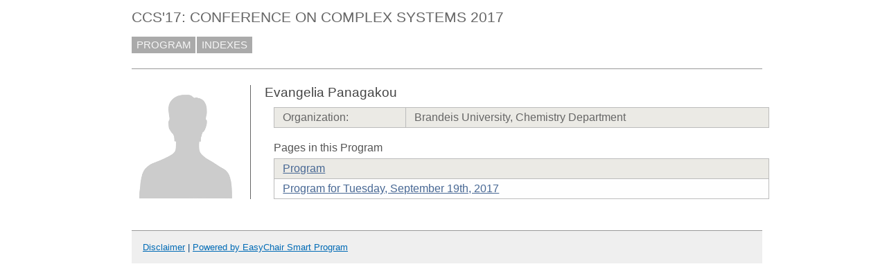

--- FILE ---
content_type: text/html; charset=UTF-8
request_url: https://easychair.org/smart-program/CCS'17/person1283.html
body_size: 1197
content:
<!DOCTYPE html
      PUBLIC "-//W3C//DTD XHTML 1.0 Transitional//EN"
      "http://www.w3.org/TR/xhtml1/DTD/xhtml1-transitional.dtd">
<html style="display:none" xmlns="http://www.w3.org/1999/xhtml" lang="en-US" xml:lang="en-US">
<head>
<title>Evangelia Panagakou</title>
<script>window['ec:pageId']='3293581327105851392'</script>
<meta http-equiv="Content-Type" content="text/html; charset=UTF-8"/>
<script>if(self != top) {top.location = self.location} else {document.documentElement.style.display = "block"}</script><script>if(self != top) {top.location = self.location}</script><link type="image/jpeg" rel="icon" href="favicon.ico"/><link rel="StyleSheet" type="text/css" href="program783.css"/>
<link rel="StyleSheet" type="text/css" href="program.css"/>
</head>
<body><table cellspacing="0" class="page_table" cellpadding="0">
<tbody>
  <tr>
    <td class="left_td_column">
      &nbsp;
      <div class="left_spacer">&nbsp;</div>
    </td>
    <td class="central_td_column">
      <div class="divsearch"><input id="search" style="visibility:hidden" class="conf_search" type="text" placeholder="Search"/></div>
      <div id="title">CCS'17: CONFERENCE ON COMPLEX SYSTEMS 2017</div>
      <div id="main_menu"><a href="index.html">PROGRAM</a><a href="talk_indexes.html">INDEXES</a></div>
      <div id="menu2" style="visibility:hidden;margin:0pt;border:0pt;padding:0pt"> </div>
      <div id="menu3" style="visibility:hidden;margin:0pt;border:0pt;padding:0pt"> </div>
      <div id="content">
        <div id="pagetitle"></div>
      <script src="/utils/program.js"> </script><script>addEventHandler(window,'load',function () {Program.ping1('/statistics/page_access_x.cgi',Program.ping2,'m1=1')})</script><script>Program.data={pr:767,co:0,pk:'person:1283'}</script><table><tr><td style="width:1%;vertical-align:top"><div class="bio_img"><img src="unisex_silhouette.png"/></div></td><td style="width:99%"><div class="bio"><div class="bio_title">Evangelia Panagakou</div><table class="bio_table"><tr class="evengrey top bottom"><td>Organization: </td><td>Brandeis University, Chemistry Department</td></tr></table><div class="bio_pages">Pages in this Program</div><table class="bio_table"><tr class="evengrey top"><td><a href="index.html">Program</a></td></tr><tr class="oddgrey bottom"><td><a href="2017-09-19.html">Program for Tuesday, September 19th, 2017</a></td></tr></table></div></td></tr></table></div>
      <div id="disclaimer"><a href="disclaimer.html">Disclaimer</a> | <a href="/smart_program.cgi">Powered by EasyChair Smart Program</a></div>
    </td>
    <td class="right_td_column">
      &nbsp;
      <div class="right_spacer">&nbsp;</div>
    </td>
  </tr>
</tbody>
</table></body>
</html>
